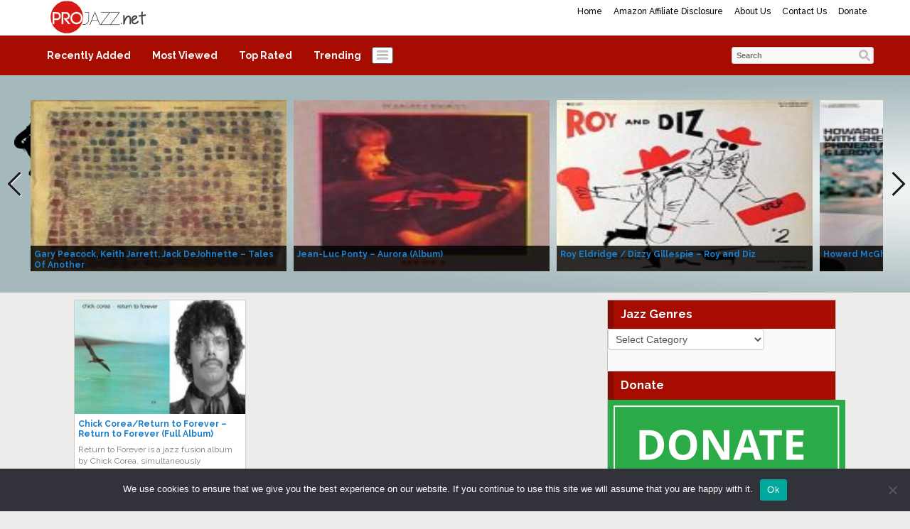

--- FILE ---
content_type: text/html; charset=UTF-8
request_url: http://projazz.net/tag/chick-corea-group/
body_size: 12797
content:
<!DOCTYPE html>
<html lang="en-US">
<head>
<title>Chick Corea Group | ProJazz.net</title>
<meta name="viewport" content="width=device-width, initial-scale=1.0">
<link rel="pingback" href="http://projazz.net/xmlrpc.php" />
<link href="https://fonts.googleapis.com/css?family=Raleway:300,400,500,600,700" rel="stylesheet">
<link rel="Shortcut Icon" href="http://projazz.net/wp-content/uploads/2020/04/ProJazzFavicon_5.png" type="image/x-icon" /><meta name='robots' content='max-image-preview:large' />
<link rel="alternate" type="application/rss+xml" title="ProJazz.net &raquo; Feed" href="http://projazz.net/feed/" />
<link rel="alternate" type="application/rss+xml" title="ProJazz.net &raquo; Comments Feed" href="http://projazz.net/comments/feed/" />
<link rel="alternate" type="application/rss+xml" title="ProJazz.net &raquo; Chick Corea Group Tag Feed" href="http://projazz.net/tag/chick-corea-group/feed/" />
<style id='wp-img-auto-sizes-contain-inline-css' type='text/css'>
img:is([sizes=auto i],[sizes^="auto," i]){contain-intrinsic-size:3000px 1500px}
/*# sourceURL=wp-img-auto-sizes-contain-inline-css */
</style>
<style id='wp-emoji-styles-inline-css' type='text/css'>

	img.wp-smiley, img.emoji {
		display: inline !important;
		border: none !important;
		box-shadow: none !important;
		height: 1em !important;
		width: 1em !important;
		margin: 0 0.07em !important;
		vertical-align: -0.1em !important;
		background: none !important;
		padding: 0 !important;
	}
/*# sourceURL=wp-emoji-styles-inline-css */
</style>
<style id='wp-block-library-inline-css' type='text/css'>
:root{--wp-block-synced-color:#7a00df;--wp-block-synced-color--rgb:122,0,223;--wp-bound-block-color:var(--wp-block-synced-color);--wp-editor-canvas-background:#ddd;--wp-admin-theme-color:#007cba;--wp-admin-theme-color--rgb:0,124,186;--wp-admin-theme-color-darker-10:#006ba1;--wp-admin-theme-color-darker-10--rgb:0,107,160.5;--wp-admin-theme-color-darker-20:#005a87;--wp-admin-theme-color-darker-20--rgb:0,90,135;--wp-admin-border-width-focus:2px}@media (min-resolution:192dpi){:root{--wp-admin-border-width-focus:1.5px}}.wp-element-button{cursor:pointer}:root .has-very-light-gray-background-color{background-color:#eee}:root .has-very-dark-gray-background-color{background-color:#313131}:root .has-very-light-gray-color{color:#eee}:root .has-very-dark-gray-color{color:#313131}:root .has-vivid-green-cyan-to-vivid-cyan-blue-gradient-background{background:linear-gradient(135deg,#00d084,#0693e3)}:root .has-purple-crush-gradient-background{background:linear-gradient(135deg,#34e2e4,#4721fb 50%,#ab1dfe)}:root .has-hazy-dawn-gradient-background{background:linear-gradient(135deg,#faaca8,#dad0ec)}:root .has-subdued-olive-gradient-background{background:linear-gradient(135deg,#fafae1,#67a671)}:root .has-atomic-cream-gradient-background{background:linear-gradient(135deg,#fdd79a,#004a59)}:root .has-nightshade-gradient-background{background:linear-gradient(135deg,#330968,#31cdcf)}:root .has-midnight-gradient-background{background:linear-gradient(135deg,#020381,#2874fc)}:root{--wp--preset--font-size--normal:16px;--wp--preset--font-size--huge:42px}.has-regular-font-size{font-size:1em}.has-larger-font-size{font-size:2.625em}.has-normal-font-size{font-size:var(--wp--preset--font-size--normal)}.has-huge-font-size{font-size:var(--wp--preset--font-size--huge)}.has-text-align-center{text-align:center}.has-text-align-left{text-align:left}.has-text-align-right{text-align:right}.has-fit-text{white-space:nowrap!important}#end-resizable-editor-section{display:none}.aligncenter{clear:both}.items-justified-left{justify-content:flex-start}.items-justified-center{justify-content:center}.items-justified-right{justify-content:flex-end}.items-justified-space-between{justify-content:space-between}.screen-reader-text{border:0;clip-path:inset(50%);height:1px;margin:-1px;overflow:hidden;padding:0;position:absolute;width:1px;word-wrap:normal!important}.screen-reader-text:focus{background-color:#ddd;clip-path:none;color:#444;display:block;font-size:1em;height:auto;left:5px;line-height:normal;padding:15px 23px 14px;text-decoration:none;top:5px;width:auto;z-index:100000}html :where(.has-border-color){border-style:solid}html :where([style*=border-top-color]){border-top-style:solid}html :where([style*=border-right-color]){border-right-style:solid}html :where([style*=border-bottom-color]){border-bottom-style:solid}html :where([style*=border-left-color]){border-left-style:solid}html :where([style*=border-width]){border-style:solid}html :where([style*=border-top-width]){border-top-style:solid}html :where([style*=border-right-width]){border-right-style:solid}html :where([style*=border-bottom-width]){border-bottom-style:solid}html :where([style*=border-left-width]){border-left-style:solid}html :where(img[class*=wp-image-]){height:auto;max-width:100%}:where(figure){margin:0 0 1em}html :where(.is-position-sticky){--wp-admin--admin-bar--position-offset:var(--wp-admin--admin-bar--height,0px)}@media screen and (max-width:600px){html :where(.is-position-sticky){--wp-admin--admin-bar--position-offset:0px}}

/*# sourceURL=wp-block-library-inline-css */
</style><style id='global-styles-inline-css' type='text/css'>
:root{--wp--preset--aspect-ratio--square: 1;--wp--preset--aspect-ratio--4-3: 4/3;--wp--preset--aspect-ratio--3-4: 3/4;--wp--preset--aspect-ratio--3-2: 3/2;--wp--preset--aspect-ratio--2-3: 2/3;--wp--preset--aspect-ratio--16-9: 16/9;--wp--preset--aspect-ratio--9-16: 9/16;--wp--preset--color--black: #000000;--wp--preset--color--cyan-bluish-gray: #abb8c3;--wp--preset--color--white: #ffffff;--wp--preset--color--pale-pink: #f78da7;--wp--preset--color--vivid-red: #cf2e2e;--wp--preset--color--luminous-vivid-orange: #ff6900;--wp--preset--color--luminous-vivid-amber: #fcb900;--wp--preset--color--light-green-cyan: #7bdcb5;--wp--preset--color--vivid-green-cyan: #00d084;--wp--preset--color--pale-cyan-blue: #8ed1fc;--wp--preset--color--vivid-cyan-blue: #0693e3;--wp--preset--color--vivid-purple: #9b51e0;--wp--preset--gradient--vivid-cyan-blue-to-vivid-purple: linear-gradient(135deg,rgb(6,147,227) 0%,rgb(155,81,224) 100%);--wp--preset--gradient--light-green-cyan-to-vivid-green-cyan: linear-gradient(135deg,rgb(122,220,180) 0%,rgb(0,208,130) 100%);--wp--preset--gradient--luminous-vivid-amber-to-luminous-vivid-orange: linear-gradient(135deg,rgb(252,185,0) 0%,rgb(255,105,0) 100%);--wp--preset--gradient--luminous-vivid-orange-to-vivid-red: linear-gradient(135deg,rgb(255,105,0) 0%,rgb(207,46,46) 100%);--wp--preset--gradient--very-light-gray-to-cyan-bluish-gray: linear-gradient(135deg,rgb(238,238,238) 0%,rgb(169,184,195) 100%);--wp--preset--gradient--cool-to-warm-spectrum: linear-gradient(135deg,rgb(74,234,220) 0%,rgb(151,120,209) 20%,rgb(207,42,186) 40%,rgb(238,44,130) 60%,rgb(251,105,98) 80%,rgb(254,248,76) 100%);--wp--preset--gradient--blush-light-purple: linear-gradient(135deg,rgb(255,206,236) 0%,rgb(152,150,240) 100%);--wp--preset--gradient--blush-bordeaux: linear-gradient(135deg,rgb(254,205,165) 0%,rgb(254,45,45) 50%,rgb(107,0,62) 100%);--wp--preset--gradient--luminous-dusk: linear-gradient(135deg,rgb(255,203,112) 0%,rgb(199,81,192) 50%,rgb(65,88,208) 100%);--wp--preset--gradient--pale-ocean: linear-gradient(135deg,rgb(255,245,203) 0%,rgb(182,227,212) 50%,rgb(51,167,181) 100%);--wp--preset--gradient--electric-grass: linear-gradient(135deg,rgb(202,248,128) 0%,rgb(113,206,126) 100%);--wp--preset--gradient--midnight: linear-gradient(135deg,rgb(2,3,129) 0%,rgb(40,116,252) 100%);--wp--preset--font-size--small: 13px;--wp--preset--font-size--medium: 20px;--wp--preset--font-size--large: 36px;--wp--preset--font-size--x-large: 42px;--wp--preset--spacing--20: 0.44rem;--wp--preset--spacing--30: 0.67rem;--wp--preset--spacing--40: 1rem;--wp--preset--spacing--50: 1.5rem;--wp--preset--spacing--60: 2.25rem;--wp--preset--spacing--70: 3.38rem;--wp--preset--spacing--80: 5.06rem;--wp--preset--shadow--natural: 6px 6px 9px rgba(0, 0, 0, 0.2);--wp--preset--shadow--deep: 12px 12px 50px rgba(0, 0, 0, 0.4);--wp--preset--shadow--sharp: 6px 6px 0px rgba(0, 0, 0, 0.2);--wp--preset--shadow--outlined: 6px 6px 0px -3px rgb(255, 255, 255), 6px 6px rgb(0, 0, 0);--wp--preset--shadow--crisp: 6px 6px 0px rgb(0, 0, 0);}:where(.is-layout-flex){gap: 0.5em;}:where(.is-layout-grid){gap: 0.5em;}body .is-layout-flex{display: flex;}.is-layout-flex{flex-wrap: wrap;align-items: center;}.is-layout-flex > :is(*, div){margin: 0;}body .is-layout-grid{display: grid;}.is-layout-grid > :is(*, div){margin: 0;}:where(.wp-block-columns.is-layout-flex){gap: 2em;}:where(.wp-block-columns.is-layout-grid){gap: 2em;}:where(.wp-block-post-template.is-layout-flex){gap: 1.25em;}:where(.wp-block-post-template.is-layout-grid){gap: 1.25em;}.has-black-color{color: var(--wp--preset--color--black) !important;}.has-cyan-bluish-gray-color{color: var(--wp--preset--color--cyan-bluish-gray) !important;}.has-white-color{color: var(--wp--preset--color--white) !important;}.has-pale-pink-color{color: var(--wp--preset--color--pale-pink) !important;}.has-vivid-red-color{color: var(--wp--preset--color--vivid-red) !important;}.has-luminous-vivid-orange-color{color: var(--wp--preset--color--luminous-vivid-orange) !important;}.has-luminous-vivid-amber-color{color: var(--wp--preset--color--luminous-vivid-amber) !important;}.has-light-green-cyan-color{color: var(--wp--preset--color--light-green-cyan) !important;}.has-vivid-green-cyan-color{color: var(--wp--preset--color--vivid-green-cyan) !important;}.has-pale-cyan-blue-color{color: var(--wp--preset--color--pale-cyan-blue) !important;}.has-vivid-cyan-blue-color{color: var(--wp--preset--color--vivid-cyan-blue) !important;}.has-vivid-purple-color{color: var(--wp--preset--color--vivid-purple) !important;}.has-black-background-color{background-color: var(--wp--preset--color--black) !important;}.has-cyan-bluish-gray-background-color{background-color: var(--wp--preset--color--cyan-bluish-gray) !important;}.has-white-background-color{background-color: var(--wp--preset--color--white) !important;}.has-pale-pink-background-color{background-color: var(--wp--preset--color--pale-pink) !important;}.has-vivid-red-background-color{background-color: var(--wp--preset--color--vivid-red) !important;}.has-luminous-vivid-orange-background-color{background-color: var(--wp--preset--color--luminous-vivid-orange) !important;}.has-luminous-vivid-amber-background-color{background-color: var(--wp--preset--color--luminous-vivid-amber) !important;}.has-light-green-cyan-background-color{background-color: var(--wp--preset--color--light-green-cyan) !important;}.has-vivid-green-cyan-background-color{background-color: var(--wp--preset--color--vivid-green-cyan) !important;}.has-pale-cyan-blue-background-color{background-color: var(--wp--preset--color--pale-cyan-blue) !important;}.has-vivid-cyan-blue-background-color{background-color: var(--wp--preset--color--vivid-cyan-blue) !important;}.has-vivid-purple-background-color{background-color: var(--wp--preset--color--vivid-purple) !important;}.has-black-border-color{border-color: var(--wp--preset--color--black) !important;}.has-cyan-bluish-gray-border-color{border-color: var(--wp--preset--color--cyan-bluish-gray) !important;}.has-white-border-color{border-color: var(--wp--preset--color--white) !important;}.has-pale-pink-border-color{border-color: var(--wp--preset--color--pale-pink) !important;}.has-vivid-red-border-color{border-color: var(--wp--preset--color--vivid-red) !important;}.has-luminous-vivid-orange-border-color{border-color: var(--wp--preset--color--luminous-vivid-orange) !important;}.has-luminous-vivid-amber-border-color{border-color: var(--wp--preset--color--luminous-vivid-amber) !important;}.has-light-green-cyan-border-color{border-color: var(--wp--preset--color--light-green-cyan) !important;}.has-vivid-green-cyan-border-color{border-color: var(--wp--preset--color--vivid-green-cyan) !important;}.has-pale-cyan-blue-border-color{border-color: var(--wp--preset--color--pale-cyan-blue) !important;}.has-vivid-cyan-blue-border-color{border-color: var(--wp--preset--color--vivid-cyan-blue) !important;}.has-vivid-purple-border-color{border-color: var(--wp--preset--color--vivid-purple) !important;}.has-vivid-cyan-blue-to-vivid-purple-gradient-background{background: var(--wp--preset--gradient--vivid-cyan-blue-to-vivid-purple) !important;}.has-light-green-cyan-to-vivid-green-cyan-gradient-background{background: var(--wp--preset--gradient--light-green-cyan-to-vivid-green-cyan) !important;}.has-luminous-vivid-amber-to-luminous-vivid-orange-gradient-background{background: var(--wp--preset--gradient--luminous-vivid-amber-to-luminous-vivid-orange) !important;}.has-luminous-vivid-orange-to-vivid-red-gradient-background{background: var(--wp--preset--gradient--luminous-vivid-orange-to-vivid-red) !important;}.has-very-light-gray-to-cyan-bluish-gray-gradient-background{background: var(--wp--preset--gradient--very-light-gray-to-cyan-bluish-gray) !important;}.has-cool-to-warm-spectrum-gradient-background{background: var(--wp--preset--gradient--cool-to-warm-spectrum) !important;}.has-blush-light-purple-gradient-background{background: var(--wp--preset--gradient--blush-light-purple) !important;}.has-blush-bordeaux-gradient-background{background: var(--wp--preset--gradient--blush-bordeaux) !important;}.has-luminous-dusk-gradient-background{background: var(--wp--preset--gradient--luminous-dusk) !important;}.has-pale-ocean-gradient-background{background: var(--wp--preset--gradient--pale-ocean) !important;}.has-electric-grass-gradient-background{background: var(--wp--preset--gradient--electric-grass) !important;}.has-midnight-gradient-background{background: var(--wp--preset--gradient--midnight) !important;}.has-small-font-size{font-size: var(--wp--preset--font-size--small) !important;}.has-medium-font-size{font-size: var(--wp--preset--font-size--medium) !important;}.has-large-font-size{font-size: var(--wp--preset--font-size--large) !important;}.has-x-large-font-size{font-size: var(--wp--preset--font-size--x-large) !important;}
/*# sourceURL=global-styles-inline-css */
</style>

<style id='classic-theme-styles-inline-css' type='text/css'>
/*! This file is auto-generated */
.wp-block-button__link{color:#fff;background-color:#32373c;border-radius:9999px;box-shadow:none;text-decoration:none;padding:calc(.667em + 2px) calc(1.333em + 2px);font-size:1.125em}.wp-block-file__button{background:#32373c;color:#fff;text-decoration:none}
/*# sourceURL=/wp-includes/css/classic-themes.min.css */
</style>
<link rel='stylesheet' id='cookie-notice-front-css' href='http://projazz.net/wp-content/plugins/cookie-notice/css/front.min.css?ver=2.5.11' type='text/css' media='all' />
<link rel='stylesheet' id='bootstrap-css' href='http://projazz.net/wp-content/themes/covertvideopress/css/bootstrap.min.css?ver=3.9.2' type='text/css' media='all' />
<link rel='stylesheet' id='theme-style-css' href='http://projazz.net/wp-content/themes/covertvideopress/style.css?ver=3.9.2' type='text/css' media='all' />
<link rel='stylesheet' id='jrating-style-css' href='http://projazz.net/wp-content/themes/covertvideopress/css/jRating.min.css?ver=3.9.2' type='text/css' media='all' />
<script type="text/javascript" id="cookie-notice-front-js-before">
/* <![CDATA[ */
var cnArgs = {"ajaxUrl":"http:\/\/projazz.net\/wp-admin\/admin-ajax.php","nonce":"0eda8c703e","hideEffect":"fade","position":"bottom","onScroll":false,"onScrollOffset":100,"onClick":false,"cookieName":"cookie_notice_accepted","cookieTime":2592000,"cookieTimeRejected":2592000,"globalCookie":false,"redirection":false,"cache":true,"revokeCookies":false,"revokeCookiesOpt":"automatic"};

//# sourceURL=cookie-notice-front-js-before
/* ]]> */
</script>
<script type="text/javascript" src="http://projazz.net/wp-content/plugins/cookie-notice/js/front.min.js?ver=2.5.11" id="cookie-notice-front-js"></script>
<script type="text/javascript" src="http://projazz.net/wp-includes/js/jquery/jquery.min.js?ver=3.7.1" id="jquery-core-js"></script>
<script type="text/javascript" src="http://projazz.net/wp-includes/js/jquery/jquery-migrate.min.js?ver=3.4.1" id="jquery-migrate-js"></script>
<script type="text/javascript" id="jquery_masonry-js-extra">
/* <![CDATA[ */
var IMWB_VIDEOPRESS = {"masnoryCW":"242"};
//# sourceURL=jquery_masonry-js-extra
/* ]]> */
</script>
<script type="text/javascript" src="http://projazz.net/wp-content/themes/covertvideopress/scripts/masonry.pkgd.min.js?ver=6.9" id="jquery_masonry-js"></script>
<script type="text/javascript" src="http://projazz.net/wp-content/themes/covertvideopress/scripts/jquery.contentcarousel.min.js?ver=6.9" id="contentcarousel-js"></script>
<script type="text/javascript" id="simplemodal-js-extra">
/* <![CDATA[ */
var SimpleModalLeadCaptureL10n = {"empty_email":"The email field is empty.","empty_all":"All fields are required.","empty_firstname":"The first name field is empty.","empty_lastname":"The last name field is empty."};
//# sourceURL=simplemodal-js-extra
/* ]]> */
</script>
<script type="text/javascript" src="http://projazz.net/wp-content/themes/covertvideopress/scripts/jquery.simplemodal.1.4.4.min.js?ver=1.4.4" id="simplemodal-js"></script>
<link rel="https://api.w.org/" href="http://projazz.net/wp-json/" /><link rel="alternate" title="JSON" type="application/json" href="http://projazz.net/wp-json/wp/v2/tags/15059" /><link rel="EditURI" type="application/rsd+xml" title="RSD" href="http://projazz.net/xmlrpc.php?rsd" />
<meta name="generator" content="WordPress 6.9" />
   <style type="text/css">body { background: #eeebeb; }</style>
   <style type="text/css" id="custom-background-css">
body.custom-background { background-color: #eeebeb; }
</style>
	
<!-- Open Graph protocol meta data -->
<meta property="og:url" content="http://projazz.net/tag/chick-corea-group/">
<meta property="og:title" content="Chick Corea Group | ProJazz.net">
<meta property="og:site_name" content="ProJazz.net">
<meta property="og:description" content="The best jazz music online">
<meta property="og:type" content="website">
<!-- Could not find an image! -->
<meta property="og:locale" content="en_us">
<!--  Open Graph protocol meta data  -->
<script type="text/javascript">
// <![CDATA[
	var imwbvp_flashvars = {};
//	var imwbvp_params = { wmode: "opaque", allowfullscreen: "true", allowscriptaccess: "always", allownetworking: "internal" };
	var imwbvp_params = { wmode: "opaque", allowfullscreen: "true", allowscriptaccess: "always"};
	var imwbvp_attributes = {};
	var imwbvp_expressinstall = "http://projazz.net/wp-content/themes/covertvideopress/assets/expressinstall.swf";
	var imwbvp_ajaxurl = 'http://projazz.net/wp-admin/admin-ajax.php';
// ]]>
</script>
<script src="http://projazz.net/wp-content/themes/covertvideopress/assets/jRating.jquery.min.js"></script>
<script>
jQuery(document).ready(function($) {
   $(".rating").jRating({phpPath: imwbvp_ajaxurl,bigStarsPath: 'http://projazz.net/wp-content/themes/covertvideopress/assets/icons/stars.png',smallStarsPath: 'http://projazz.net/wp-content/themes/covertvideopress/assets/icons/small.png',type:  'small',length : 5,rateMax : 5,step: true,  isDisabled: true,  showRateInfo:false});
   $(".widget_rating").jRating({phpPath: imwbvp_ajaxurl,bigStarsPath: 'http://projazz.net/wp-content/themes/covertvideopress/assets/icons/stars.png',smallStarsPath: 'http://projazz.net/wp-content/themes/covertvideopress/assets/icons/small.png',type: 'small',length : 5,rateMax : 5,step: true,isDisabled: true,showRateInfo:false});
function imwb_adjust_sidebar() {
  var postHeight = $('.video').eq(1).outerHeight();
  var marginBottom = parseInt($('.video').eq(1).css('marginBottom'));
  var sidebarHeight = $('#content_sidebar').outerHeight();
  if(sidebarHeight < postHeight){
     adjHeight = postHeight;
  } else {
     postHeight += marginBottom;
     var rowsSpanned = Math.ceil(sidebarHeight / postHeight);
     var adjHeight = Math.ceil(rowsSpanned *  postHeight);
     adjHeight -= marginBottom;
  }
  $('#content_sidebar').css('height', adjHeight);
}

function imwb_adjust_wrapper() {

   if (!$('#content_sidebar').is(':visible'))
      return;

   var bWidth = $('body').outerWidth();
   var sWidth = $('#content_sidebar').outerWidth();
   var pWidth = $('.video').outerWidth() + 8;
   var wWidth = bWidth - 40 - sWidth;
   var nCols = Math.floor(wWidth / pWidth);
   nCols = Math.max( nCols, 1 );

   var nwWidth = pWidth*nCols+sWidth;
   $('#videos_wrapper').css('width', nwWidth);
   $('#pagination_wrapper').css('width', nwWidth);
}

imwb_adjust_wrapper();
imwb_adjust_sidebar();

$(window).smartresize(function(){
   imwb_adjust_wrapper();
   imwb_adjust_sidebar();
});
$('a.cvp-ctr-track').on('click', function(event) {
   var btn = this;
   var data = { action :'update_ctr_action', postid: $(btn).attr('data-post-item'), nonce : 'c8da818d3d'};
   $.ajax({async: true, type: 'POST', url: 'http://projazz.net/wp-admin/admin-ajax.php', data: data,  dataType: 'json'});
});
});
  var render_sidebar = function() {}
</script>
<script src="http://projazz.net/wp-content/themes/covertvideopress/scripts/script.min.js" type="text/javascript"></script>
<style>
#header-wrapper  {background-color: #FFFFFF; }
.carousel .caption { background-color:#f1d809;border: 1px solid #b5a207;}
.page-menu { background-color: #FFFFFF;}
.page-menu ul li > ul.children, .page-menu ul li > ul.sub-menu { background-color: #FFFFFF;border-left: 1px solid #bfbfbf;border-right: 1px solid #bfbfbf;border-bottom: 1px solid #bfbfbf;left: 3px;}
.page-menu li:hover { background-color: #808080; color: #000000;}
.page-menu li a {	color: #000000;}
.carousel.row-fluid{background-image: url("http://projazz.net/wp-content/uploads/2017/02/JazzBG_final-2-light-radial.png");}
#carousel .ca-item h3 a {color: #1b7fcc;}
#carousel .ca-item h3 a:hover {color: #9C9C9C;}

#content_sidebar, #post-sidebar,#widgets_404 {color: #A60C00;background-color: #F9F9F9;}
#content_sidebar ul ul li a:hover, #widgets_404 ul ul li a:hover,#post-sidebar ul ul li a:hover{background-color:  #bbbbbb;}
#content_sidebar ul ul li a, #widgets_404 ul ul li a,#post-sidebar ul ul li a { color: #3e3e3e;}
#content_sidebar {border: 1px solid #C6C6C6;}
#footer-wrapper  {border-top: 1px solid #dddddd; background-color: #a9bbbe; }

button.categories { background-color: #FFFFFF;}
button.categories:hover,button.categories.active, button.categories.active:hover{background-color: #7d0900; color: #ffffff; }
#navigation { background-color: #A60C00;}
#navigation > ul li:hover,#navigation > ul li.current-cat { background-color: #7d0900; color: #ffffff;}
#navigation > ul li a { color: #FFFFFF;}
 .video_entry { border: 1px solid #CCCACA; background-color: #ffffff; }

#post-sidebar { border: 1px solid #CCCACA;}
#post-sidebar.right {border-left:0px;}
#post-sidebar.left {border-right:0px;}
#navigation li.current-cat a{ font-weight: bold;color: #ede7c2;}
.widget-title { background-color: #A60C00; color: #FFFFFF;}
.video .title a,.video .title a:visited {  color: #1b7fcc;}
.video .title a:hover { color: #9C9C9C; }
.video{border: 1px solid #CCCACA;background-color: #FFFFFF}
.video .stats {border-top: 1px solid #CCCACA;}
.video { height:  375px;}
.video .description {height: 128px; color: #7c7b7a;}
.site-header hgroup {background: url(http://projazz.net/wp-content/uploads/2024/11/ProJazzLogo_7.png);background-repeat:no-repeat;background-size:contain;background-position:left;}
.site-title,.site-description {position: absolute;clip: rect(1px 1px 1px 1px); /* IE7 */	clip: rect(1px, 1px, 1px, 1px);}
.site-title,.site-description {color: #blank;}
</style>
<script async src="//pagead2.googlesyndication.com/pagead/js/adsbygoogle.js"></script>
<script>
  (adsbygoogle = window.adsbygoogle || []).push({
    google_ad_client: "ca-pub-4778359871944776",
    enable_page_level_ads: true
  });
</script>

<script>
  (function(i,s,o,g,r,a,m){i['GoogleAnalyticsObject']=r;i[r]=i[r]||function(){
  (i[r].q=i[r].q||[]).push(arguments)},i[r].l=1*new Date();a=s.createElement(o),
  m=s.getElementsByTagName(o)[0];a.async=1;a.src=g;m.parentNode.insertBefore(a,m)
  })(window,document,'script','https://www.google-analytics.com/analytics.js','ga');

  ga('create', 'UA-51986711-5', 'auto');
  ga('send', 'pageview');

</script>

<meta name="google-site-verification" content="p0NRZD7ibBAF5Hq2e4_huD3QlhF1q7AlFviJahN5XFM" />

<meta name="google-site-verification" content="I7UW1p7iSVmrH5Xf5-fi8rfsRgC1EIR1stDidJyQP2o" />

<meta name="p:domain_verify" content="5aae7aa935826c1f35604e675a9e4795"/></head>
<body class="archive tag tag-chick-corea-group tag-15059 custom-background wp-theme-covertvideopress cookies-not-set">

<div id="header-wrapper" class="container-fluid">
<div class="row-fluid">
   <div id="header" class="clearfix">
      <div class="page-menu"><ul><li ><a href="http://projazz.net/">Home</a></li><li class="page_item page-item-30282"><a href="http://projazz.net/amazon-associate-program-disclosure/">Amazon Affiliate Disclosure</a></li><li class="page_item page-item-1476"><a href="http://projazz.net/about-us/">About Us</a></li><li class="page_item page-item-1480"><a href="http://projazz.net/contact-us/">Contact Us</a></li><li class="page_item page-item-26087"><a href="http://projazz.net/donate/">Donate</a></li></ul></div>   <header class="site-header" role="banner">
     <a href="http://projazz.net/" title="ProJazz.net" rel="home">
     	<hgroup>
     		<h1 class="site-title">ProJazz.net</h1>
     		<h2 class="site-description">The best jazz music online</h2>
     	</hgroup>
     </a>
   </header>
   </div>
   <div id="navigation">
       <ul>
           <li class="cat-item">
          <a title="Recently Added" href="http://projazz.net?so=rav">Recently Added</a>
       </li>
           <li class="cat-item">
          <a title="Most Viewed" href="http://projazz.net?so=mvv">Most Viewed</a>
       </li>
              <li class="cat-item">
             <a title="Top Rated" href="http://projazz.net?so=trv">Top Rated</a>
          </li>
              <li class="cat-item">
             <a title="Trending" href="http://projazz.net?so=tdv">Trending</a>
          </li>
    
    </ul>
        <button class="categories"><em></em></button>
    <div class="categories dropdown hidden">
    <span class="caret"></span>
    <div class="cat-list clearfix">
     <ul>
   	<li class="cat-item cat-item-91"><a href="http://projazz.net/category/avant-garde-jazz/" title="View all posts filed under Avant-Garde Jazz">Avant-Garde Jazz</a>
</li>
	<li class="cat-item cat-item-47"><a href="http://projazz.net/category/bebop/" title="View all posts filed under Bebop">Bebop</a>
</li>
	<li class="cat-item cat-item-1913"><a href="http://projazz.net/category/chamber-jazz/" title="View all posts filed under Chamber Jazz">Chamber Jazz</a>
</li>
	<li class="cat-item cat-item-20593"><a href="http://projazz.net/category/contemporary-jazz/" title="View all posts filed under Contemporary Jazz">Contemporary Jazz</a>
</li>
	<li class="cat-item cat-item-6"><a href="http://projazz.net/category/cool-jazz/" title="View all posts filed under Cool Jazz">Cool Jazz</a>
</li>
	<li class="cat-item cat-item-1"><a href="http://projazz.net/category/early-jazz/" title="View all posts filed under Early Jazz">Early Jazz</a>
</li>
	<li class="cat-item cat-item-106"><a href="http://projazz.net/category/ethno-jazz/" title="View all posts filed under Ethno Jazz">Ethno Jazz</a>
</li>
	<li class="cat-item cat-item-78"><a href="http://projazz.net/category/gypsy-jazz/" title="View all posts filed under Gypsy Jazz">Gypsy Jazz</a>
</li>
	<li class="cat-item cat-item-55"><a href="http://projazz.net/category/hard-bop/" title="View all posts filed under Hard Bop">Hard Bop</a>
</li>
	<li class="cat-item cat-item-20333"><a href="http://projazz.net/category/jazz-doku/" title="View all posts filed under Jazz Doku">Jazz Doku</a>
</li>
	<li class="cat-item cat-item-89"><a href="http://projazz.net/category/jazz-fusion/" title="View all posts filed under Jazz Fusion">Jazz Fusion</a>
</li>
	<li class="cat-item cat-item-92"><a href="http://projazz.net/category/latin-jazz/" title="View all posts filed under Latin Jazz">Latin Jazz</a>
</li>
	<li class="cat-item cat-item-81"><a href="http://projazz.net/category/mainstream-jazz/" title="View all posts filed under Mainstream Jazz">Mainstream Jazz</a>
</li>
	<li class="cat-item cat-item-63"><a href="http://projazz.net/category/modal-jazz/" title="View all posts filed under Modal Jazz">Modal Jazz</a>
</li>
	<li class="cat-item cat-item-98"><a href="http://projazz.net/category/post-bop/" title="View all posts filed under Post-bop">Post-bop</a>
</li>
	<li class="cat-item cat-item-71"><a href="http://projazz.net/category/smooth-jazz/" title="View all posts filed under Smooth Jazz">Smooth Jazz</a>
</li>
	<li class="cat-item cat-item-100"><a href="http://projazz.net/category/soul-jazz/" title="View all posts filed under Soul Jazz">Soul Jazz</a>
</li>
	<li class="cat-item cat-item-96"><a href="http://projazz.net/category/straight-ahead-jazz/" title="View all posts filed under Straight-Ahead Jazz">Straight-Ahead Jazz</a>
</li>
	<li class="cat-item cat-item-19"><a href="http://projazz.net/category/swing/" title="View all posts filed under Swing">Swing</a>
</li>
	<li class="cat-item cat-item-74"><a href="http://projazz.net/category/vocal-jazz/" title="View all posts filed under Vocal Jazz">Vocal Jazz</a>
</li>
    </ul>
   </div>
   </div>
   <div id="search"> <form id="searchform" class="searchform" action="http://projazz.net/" method="get" role="search">
<div>
<label class="screen-reader-text" for="s">Search for:</label>
<input id="s" type="text" name="s" value="Search" onblur="if (this.value == '') {this.value = 'Search';}" onfocus="if (this.value == 'Search') {this.value = '';}">
<input id="searchsubmit" type="submit" value="Search">
</div>
</form> </div>
   </div>
</div>
</div>
<div class="container-fluid">
<div class="carousel row-fluid">
 <div id="carousel">
<div class="ca-wrapper">

      <div class="ca-item ca-item-1" data-post-item="48239">
        <div class="ca-item-main">
          <div class="ca-item-main-img">
             <a href="http://projazz.net/gary-peacock-keith-jarrett-jack-dejohnette-tales-of-another/" title="Gary Peacock, Keith Jarrett, Jack DeJohnette – Tales Of Another" ><img src="http://projazz.net/wp-content/uploads/2026/01/gary-peacock-Tales_of_Another_300-150x150.jpg" width="100%" height="100%" title="Gary Peacock, Keith Jarrett, Jack DeJohnette – Tales Of Another" alt="Gary Peacock, Keith Jarrett, Jack DeJohnette – Tales Of Another"></a>
           </div>
           <h3><a class="cvp-ctr-track" data-post-item='48239' href="http://projazz.net/gary-peacock-keith-jarrett-jack-dejohnette-tales-of-another/" title="Gary Peacock, Keith Jarrett, Jack DeJohnette – Tales Of Another">Gary Peacock, Keith Jarrett, Jack DeJohnette – Tales Of Another</a></h3>
        </div>
      </div>
  
      <div class="ca-item ca-item-2" data-post-item="48227">
        <div class="ca-item-main">
          <div class="ca-item-main-img">
             <a href="http://projazz.net/jean-luc-ponty-aurora-album/" title="Jean-Luc Ponty &#8211; Aurora (Album)" ><img src="http://projazz.net/wp-content/uploads/2026/01/Jean_Luc_Ponty-aurora_190-152x150.jpg" width="100%" height="100%" title="Jean-Luc Ponty &#8211; Aurora (Album)" alt="Jean-Luc Ponty &#8211; Aurora (Album)"></a>
           </div>
           <h3><a class="cvp-ctr-track" data-post-item='48227' href="http://projazz.net/jean-luc-ponty-aurora-album/" title="Jean-Luc Ponty &#8211; Aurora (Album)">Jean-Luc Ponty &#8211; Aurora (Album)</a></h3>
        </div>
      </div>
  
      <div class="ca-item ca-item-3" data-post-item="48232">
        <div class="ca-item-main">
          <div class="ca-item-main-img">
             <a href="http://projazz.net/roy-eldridge-dizzy-gillespie-roy-and-diz/" title="Roy Eldridge / Dizzy Gillespie &#8211; Roy and Diz" ><img src="http://projazz.net/wp-content/uploads/2026/01/roy-eldridge-Roy_and_Diz_250-149x150.jpg" width="100%" height="100%" title="Roy Eldridge / Dizzy Gillespie &#8211; Roy and Diz" alt="Roy Eldridge / Dizzy Gillespie &#8211; Roy and Diz"></a>
           </div>
           <h3><a class="cvp-ctr-track" data-post-item='48232' href="http://projazz.net/roy-eldridge-dizzy-gillespie-roy-and-diz/" title="Roy Eldridge / Dizzy Gillespie &#8211; Roy and Diz">Roy Eldridge / Dizzy Gillespie &#8211; Roy and Diz</a></h3>
        </div>
      </div>
  
      <div class="ca-item ca-item-4" data-post-item="48223">
        <div class="ca-item-main">
          <div class="ca-item-main-img">
             <a href="http://projazz.net/howard-mcghee-maggies-back-in-town-album/" title="Howard McGhee &#8211; Maggie&#8217;s Back in Town!! (Album)" ><img src="http://projazz.net/wp-content/uploads/2026/01/howard-mcghee-Maggies_Back_in_Town_300-148x150.jpg" width="100%" height="100%" title="Howard McGhee &#8211; Maggie&#8217;s Back in Town!! (Album)" alt="Howard McGhee &#8211; Maggie&#8217;s Back in Town!! (Album)"></a>
           </div>
           <h3><a class="cvp-ctr-track" data-post-item='48223' href="http://projazz.net/howard-mcghee-maggies-back-in-town-album/" title="Howard McGhee &#8211; Maggie&#8217;s Back in Town!! (Album)">Howard McGhee &#8211; Maggie&#8217;s Back in Town!! (Album)</a></h3>
        </div>
      </div>
  
      <div class="ca-item ca-item-5" data-post-item="48217">
        <div class="ca-item-main">
          <div class="ca-item-main-img">
             <a href="http://projazz.net/eric-gale-touch-of-silk-album/" title="Eric Gale &#8211; Touch Of Silk (Album)" ><img src="http://projazz.net/wp-content/uploads/2026/01/eric-gale-touch-of-silk_compressed-150x150.jpg" width="100%" height="100%" title="Eric Gale &#8211; Touch Of Silk (Album)" alt="Eric Gale &#8211; Touch Of Silk (Album)"></a>
           </div>
           <h3><a class="cvp-ctr-track" data-post-item='48217' href="http://projazz.net/eric-gale-touch-of-silk-album/" title="Eric Gale &#8211; Touch Of Silk (Album)">Eric Gale &#8211; Touch Of Silk (Album)</a></h3>
        </div>
      </div>
  
      <div class="ca-item ca-item-6" data-post-item="48213">
        <div class="ca-item-main">
          <div class="ca-item-main-img">
             <a href="http://projazz.net/john-surman-brewsters-rooster-album/" title="John Surman &#8211; Brewster&#8217;s Rooster (Album)" ><img src="http://projazz.net/wp-content/uploads/2026/01/john-surman-Brewsters_Rooster_300-150x150.jpg" width="100%" height="100%" title="John Surman &#8211; Brewster&#8217;s Rooster (Album)" alt="John Surman &#8211; Brewster&#8217;s Rooster (Album)"></a>
           </div>
           <h3><a class="cvp-ctr-track" data-post-item='48213' href="http://projazz.net/john-surman-brewsters-rooster-album/" title="John Surman &#8211; Brewster&#8217;s Rooster (Album)">John Surman &#8211; Brewster&#8217;s Rooster (Album)</a></h3>
        </div>
      </div>
  
      <div class="ca-item ca-item-7" data-post-item="48209">
        <div class="ca-item-main">
          <div class="ca-item-main-img">
             <a href="http://projazz.net/mccoy-tyner-mccoy-tyner-plays-ellington/" title="McCoy Tyner &#8211; McCoy Tyner Plays Ellington" ><img src="http://projazz.net/wp-content/uploads/2026/01/McCoy_Tyner_Plays_Ellington_250-150x150.jpg" width="100%" height="100%" title="McCoy Tyner &#8211; McCoy Tyner Plays Ellington" alt="McCoy Tyner &#8211; McCoy Tyner Plays Ellington"></a>
           </div>
           <h3><a class="cvp-ctr-track" data-post-item='48209' href="http://projazz.net/mccoy-tyner-mccoy-tyner-plays-ellington/" title="McCoy Tyner &#8211; McCoy Tyner Plays Ellington">McCoy Tyner &#8211; McCoy Tyner Plays Ellington</a></h3>
        </div>
      </div>
  
      <div class="ca-item ca-item-8" data-post-item="48202">
        <div class="ca-item-main">
          <div class="ca-item-main-img">
             <a href="http://projazz.net/the-manhattan-transfer-mecca-for-moderns/" title="The Manhattan Transfer &#8211; Mecca for Moderns" ><img src="http://projazz.net/wp-content/uploads/2026/01/manhattan-transfer-mecca_300-150x150.jpg" width="100%" height="100%" title="The Manhattan Transfer &#8211; Mecca for Moderns" alt="The Manhattan Transfer &#8211; Mecca for Moderns"></a>
           </div>
           <h3><a class="cvp-ctr-track" data-post-item='48202' href="http://projazz.net/the-manhattan-transfer-mecca-for-moderns/" title="The Manhattan Transfer &#8211; Mecca for Moderns">The Manhattan Transfer &#8211; Mecca for Moderns</a></h3>
        </div>
      </div>
  
      <div class="ca-item ca-item-9" data-post-item="48195">
        <div class="ca-item-main">
          <div class="ca-item-main-img">
             <a href="http://projazz.net/return-to-forever-musicmagic/" title="Return to Forever &#8211; Musicmagic" ><img src="http://projazz.net/wp-content/uploads/2026/01/return-to-forever-Musicmagic_compressed-150x150.jpg" width="100%" height="100%" title="Return to Forever &#8211; Musicmagic" alt="Return to Forever &#8211; Musicmagic"></a>
           </div>
           <h3><a class="cvp-ctr-track" data-post-item='48195' href="http://projazz.net/return-to-forever-musicmagic/" title="Return to Forever &#8211; Musicmagic">Return to Forever &#8211; Musicmagic</a></h3>
        </div>
      </div>
  
      <div class="ca-item ca-item-10" data-post-item="48191">
        <div class="ca-item-main">
          <div class="ca-item-main-img">
             <a href="http://projazz.net/charlie-mingus-tonight-at-noon-album/" title="Charlie Mingus &#8211; Tonight At Noon (Album)" ><img src="http://projazz.net/wp-content/uploads/2026/01/charles-mingus-Tonight_at_Noon_200-152x150.jpg" width="100%" height="100%" title="Charlie Mingus &#8211; Tonight At Noon (Album)" alt="Charlie Mingus &#8211; Tonight At Noon (Album)"></a>
           </div>
           <h3><a class="cvp-ctr-track" data-post-item='48191' href="http://projazz.net/charlie-mingus-tonight-at-noon-album/" title="Charlie Mingus &#8211; Tonight At Noon (Album)">Charlie Mingus &#8211; Tonight At Noon (Album)</a></h3>
        </div>
      </div>
    </div>
 </div>
</div>
</div>
<div class="row-fluid">
<div id ="videos_wrapper">
<div id="content_sidebar" class="stamp topright">
<ul>
	<li id="categories-2" class="widget-container widget_categories"><h3 class="widget-title">Jazz Genres</h3><form action="http://projazz.net" method="get"><label class="screen-reader-text" for="cat">Jazz Genres</label><select  name='cat' id='cat' class='postform'>
	<option value='-1'>Select Category</option>
	<option class="level-0" value="91">Avant-Garde Jazz&nbsp;&nbsp;(384)</option>
	<option class="level-0" value="47">Bebop&nbsp;&nbsp;(467)</option>
	<option class="level-0" value="1913">Chamber Jazz&nbsp;&nbsp;(121)</option>
	<option class="level-0" value="20593">Contemporary Jazz&nbsp;&nbsp;(445)</option>
	<option class="level-0" value="6">Cool Jazz&nbsp;&nbsp;(464)</option>
	<option class="level-0" value="1">Early Jazz&nbsp;&nbsp;(177)</option>
	<option class="level-0" value="106">Ethno Jazz&nbsp;&nbsp;(136)</option>
	<option class="level-0" value="78">Gypsy Jazz&nbsp;&nbsp;(59)</option>
	<option class="level-0" value="55">Hard Bop&nbsp;&nbsp;(1,048)</option>
	<option class="level-0" value="20333">Jazz Doku&nbsp;&nbsp;(15)</option>
	<option class="level-0" value="89">Jazz Fusion&nbsp;&nbsp;(654)</option>
	<option class="level-0" value="92">Latin Jazz&nbsp;&nbsp;(379)</option>
	<option class="level-0" value="81">Mainstream Jazz&nbsp;&nbsp;(610)</option>
	<option class="level-0" value="63">Modal Jazz&nbsp;&nbsp;(194)</option>
	<option class="level-0" value="98">Post-bop&nbsp;&nbsp;(794)</option>
	<option class="level-0" value="71">Smooth Jazz&nbsp;&nbsp;(232)</option>
	<option class="level-0" value="100">Soul Jazz&nbsp;&nbsp;(500)</option>
	<option class="level-0" value="96">Straight-Ahead Jazz&nbsp;&nbsp;(134)</option>
	<option class="level-0" value="19">Swing&nbsp;&nbsp;(690)</option>
	<option class="level-0" value="74">Vocal Jazz&nbsp;&nbsp;(662)</option>
</select>
</form><script type="text/javascript">
/* <![CDATA[ */

( ( dropdownId ) => {
	const dropdown = document.getElementById( dropdownId );
	function onSelectChange() {
		setTimeout( () => {
			if ( 'escape' === dropdown.dataset.lastkey ) {
				return;
			}
			if ( dropdown.value && parseInt( dropdown.value ) > 0 && dropdown instanceof HTMLSelectElement ) {
				dropdown.parentElement.submit();
			}
		}, 250 );
	}
	function onKeyUp( event ) {
		if ( 'Escape' === event.key ) {
			dropdown.dataset.lastkey = 'escape';
		} else {
			delete dropdown.dataset.lastkey;
		}
	}
	function onClick() {
		delete dropdown.dataset.lastkey;
	}
	dropdown.addEventListener( 'keyup', onKeyUp );
	dropdown.addEventListener( 'click', onClick );
	dropdown.addEventListener( 'change', onSelectChange );
})( "cat" );

//# sourceURL=WP_Widget_Categories%3A%3Awidget
/* ]]> */
</script>
</li><li id="paypal_donations-2" class="widget-container widget_paypal_donations"><h3 class="widget-title">Donate</h3><!-- Begin PayPal Donations by https://www.tipsandtricks-hq.com/paypal-donations-widgets-plugin -->

<form action="https://www.paypal.com/cgi-bin/webscr" method="post" target="_blank">
    <div class="paypal-donations">
        <input type="hidden" name="cmd" value="_donations" />
        <input type="hidden" name="bn" value="TipsandTricks_SP" />
        <input type="hidden" name="business" value="halyna.yarosh@gmail.com" />
        <input type="hidden" name="return" value="http://projazz.net/thanks/" />
        <input type="hidden" name="rm" value="0" />
        <input type="hidden" name="currency_code" value="USD" />
        <input type="hidden" name="lc" value="US" />
        <input type="image" style="cursor: pointer;" src="http://projazz.net/wp-content/uploads/2019/01/donate-banner-paypal.png" name="submit" alt="PayPal - The safer, easier way to pay online." />
        <img alt="" src="https://www.paypalobjects.com/en_US/i/scr/pixel.gif" width="1" height="1" />
    </div>
</form>
<!-- End PayPal Donations -->
</li><li id="media_image-6" class="widget-container widget_media_image"><a href="http://projazz.net/how-to-play-jazz-piano"><img width="600" height="300" src="http://projazz.net/wp-content/uploads/2024/12/how-to-play-jazz-piano-2_600x300.jpg" class="image wp-image-42749  attachment-full size-full" alt="" style="max-width: 100%; height: auto;" title="Learn How To Play Jazz Piano" decoding="async" fetchpriority="high" srcset="http://projazz.net/wp-content/uploads/2024/12/how-to-play-jazz-piano-2_600x300.jpg 600w, http://projazz.net/wp-content/uploads/2024/12/how-to-play-jazz-piano-2_600x300-300x150.jpg 300w, http://projazz.net/wp-content/uploads/2024/12/how-to-play-jazz-piano-2_600x300-200x100.jpg 200w" sizes="(max-width: 600px) 100vw, 600px" /></a></li></ul>
</div>
<div class="video">
<div class="video_thumb">
   <a class="cvp-ctr-track" data-post-item="14693" href="http://projazz.net/chick-coreareturn-to-forever-return-to-forever-full-album/" title="Chick Corea/Return to Forever &#8211; Return to Forever (Full Album)"  >
<img src="http://projazz.net/wp-content/uploads/2017/08/chick-corea-return-to-forever-1972_640x360_compressed-200x113.jpg" width="240px" height="160px" title="Chick Corea/Return to Forever &#8211; Return to Forever (Full Album)" alt="Chick Corea/Return to Forever &#8211; Return to Forever (Full Album)"></a>
</div>
<div class="title">
<a class="cvp-ctr-track" data-post-item="14693" href="http://projazz.net/chick-coreareturn-to-forever-return-to-forever-full-album/" title="Chick Corea/Return to Forever &#8211; Return to Forever (Full Album)">Chick Corea/Return to Forever &#8211; Return to Forever (Full Album)</a>
</div>
<div class="description">
Return to Forever is a jazz fusion album by Chick Corea, simultaneously functioning as the debut album by the band of the same name. Unlike <a class="moretag cvp-ctr-track" data-post-item="14693" href="http://projazz.net/chick-coreareturn-to-forever-return-to-forever-full-album/">[More]</a></div>
   <div class="stats">
      <a id="views" href="http://projazz.net/chick-coreareturn-to-forever-return-to-forever-full-album/">3,680 views</a>
         <div class="rating right" data-average="5" data-id="14693"></div>
         
   </div>
   

</div>
</div>
</div>
<div id="footer-wrapper">
 <div id="footer" class="three">
 <div id="first" class="widget-area">
<ul>
	<li id="nav_menu-3" class="widget-container widget_nav_menu"><div class="menu-menu-2-container"><ul id="menu-menu-2" class="menu"><li id="menu-item-1491" class="menu-item menu-item-type-post_type menu-item-object-page menu-item-1491"><a href="http://projazz.net/terms-of-use/">Terms of Use</a></li>
<li id="menu-item-1492" class="menu-item menu-item-type-post_type menu-item-object-page menu-item-1492"><a href="http://projazz.net/privacy-policy/">Privacy Policy</a></li>
<li id="menu-item-1487" class="menu-item menu-item-type-post_type menu-item-object-page menu-item-1487"><a href="http://projazz.net/anti-spam-policy/">Anti Spam Policy</a></li>
<li id="menu-item-1490" class="menu-item menu-item-type-post_type menu-item-object-page menu-item-1490"><a href="http://projazz.net/disclaimer/">Disclaimer</a></li>
<li id="menu-item-1488" class="menu-item menu-item-type-post_type menu-item-object-page menu-item-1488"><a href="http://projazz.net/digital-millennium-copyright-act-notice/">Digital Millennium Copyright Act Notice</a></li>
<li id="menu-item-1489" class="menu-item menu-item-type-post_type menu-item-object-page menu-item-1489"><a href="http://projazz.net/affiliate-disclosure/">Affiliate Disclosure</a></li>
</ul></div></li></ul>
</div>

<div id="second" class="widget-area">
<ul>
	<li id="media_image-14" class="widget-container widget_media_image"><a href="https://amzn.to/3VnWe67" target="_blank"><img width="1024" height="259" src="http://projazz.net/wp-content/uploads/2024/12/deligtful-gifts-small-1024x259.jpg" class="image wp-image-42765  attachment-large size-large" alt="" style="max-width: 100%; height: auto;" decoding="async" loading="lazy" srcset="http://projazz.net/wp-content/uploads/2024/12/deligtful-gifts-small-1024x259.jpg 1024w, http://projazz.net/wp-content/uploads/2024/12/deligtful-gifts-small-300x76.jpg 300w, http://projazz.net/wp-content/uploads/2024/12/deligtful-gifts-small-768x194.jpg 768w, http://projazz.net/wp-content/uploads/2024/12/deligtful-gifts-small-200x51.jpg 200w, http://projazz.net/wp-content/uploads/2024/12/deligtful-gifts-small-600x152.jpg 600w, http://projazz.net/wp-content/uploads/2024/12/deligtful-gifts-small.jpg 1530w" sizes="auto, (max-width: 1024px) 100vw, 1024px" /></a></li></ul>
</div><!-- #second .widget-area -->

<div id="third" class="widget-area">
<ul>
	<li id="media_image-8" class="widget-container widget_media_image"><a href="http://projazz.net/how-to-play-jazz-piano" target="_blank"><img width="600" height="300" src="http://projazz.net/wp-content/uploads/2024/12/how-to-play-jazz-piano-2_600x300.jpg" class="image wp-image-42749  attachment-full size-full" alt="" style="max-width: 100%; height: auto;" decoding="async" loading="lazy" srcset="http://projazz.net/wp-content/uploads/2024/12/how-to-play-jazz-piano-2_600x300.jpg 600w, http://projazz.net/wp-content/uploads/2024/12/how-to-play-jazz-piano-2_600x300-300x150.jpg 300w, http://projazz.net/wp-content/uploads/2024/12/how-to-play-jazz-piano-2_600x300-200x100.jpg 200w" sizes="auto, (max-width: 600px) 100vw, 600px" /></a></li></ul>
</div><!-- #third .widget-area -->
 </div>
</div> <!-- #footer -->
<script type="speculationrules">
{"prefetch":[{"source":"document","where":{"and":[{"href_matches":"/*"},{"not":{"href_matches":["/wp-*.php","/wp-admin/*","/wp-content/uploads/*","/wp-content/*","/wp-content/plugins/*","/wp-content/themes/covertvideopress/*","/*\\?(.+)"]}},{"not":{"selector_matches":"a[rel~=\"nofollow\"]"}},{"not":{"selector_matches":".no-prefetch, .no-prefetch a"}}]},"eagerness":"conservative"}]}
</script>
<script type="text/javascript">
    amzn_assoc_ad_type = "link_enhancement_widget";
    amzn_assoc_tracking_id = "projazznet-20";
    amzn_assoc_linkid = "1d5a3e198fb3dbed2ec416660e362fcf";
    amzn_assoc_placement = "";
    amzn_assoc_marketplace = "amazon";
    amzn_assoc_region = "US";
</script>
<script src="//ws-na.amazon-adsystem.com/widgets/q?ServiceVersion=20070822&Operation=GetScript&ID=OneJS&WS=1&MarketPlace=US"></script><script id="wp-emoji-settings" type="application/json">
{"baseUrl":"https://s.w.org/images/core/emoji/17.0.2/72x72/","ext":".png","svgUrl":"https://s.w.org/images/core/emoji/17.0.2/svg/","svgExt":".svg","source":{"concatemoji":"http://projazz.net/wp-includes/js/wp-emoji-release.min.js?ver=6.9"}}
</script>
<script type="module">
/* <![CDATA[ */
/*! This file is auto-generated */
const a=JSON.parse(document.getElementById("wp-emoji-settings").textContent),o=(window._wpemojiSettings=a,"wpEmojiSettingsSupports"),s=["flag","emoji"];function i(e){try{var t={supportTests:e,timestamp:(new Date).valueOf()};sessionStorage.setItem(o,JSON.stringify(t))}catch(e){}}function c(e,t,n){e.clearRect(0,0,e.canvas.width,e.canvas.height),e.fillText(t,0,0);t=new Uint32Array(e.getImageData(0,0,e.canvas.width,e.canvas.height).data);e.clearRect(0,0,e.canvas.width,e.canvas.height),e.fillText(n,0,0);const a=new Uint32Array(e.getImageData(0,0,e.canvas.width,e.canvas.height).data);return t.every((e,t)=>e===a[t])}function p(e,t){e.clearRect(0,0,e.canvas.width,e.canvas.height),e.fillText(t,0,0);var n=e.getImageData(16,16,1,1);for(let e=0;e<n.data.length;e++)if(0!==n.data[e])return!1;return!0}function u(e,t,n,a){switch(t){case"flag":return n(e,"\ud83c\udff3\ufe0f\u200d\u26a7\ufe0f","\ud83c\udff3\ufe0f\u200b\u26a7\ufe0f")?!1:!n(e,"\ud83c\udde8\ud83c\uddf6","\ud83c\udde8\u200b\ud83c\uddf6")&&!n(e,"\ud83c\udff4\udb40\udc67\udb40\udc62\udb40\udc65\udb40\udc6e\udb40\udc67\udb40\udc7f","\ud83c\udff4\u200b\udb40\udc67\u200b\udb40\udc62\u200b\udb40\udc65\u200b\udb40\udc6e\u200b\udb40\udc67\u200b\udb40\udc7f");case"emoji":return!a(e,"\ud83e\u1fac8")}return!1}function f(e,t,n,a){let r;const o=(r="undefined"!=typeof WorkerGlobalScope&&self instanceof WorkerGlobalScope?new OffscreenCanvas(300,150):document.createElement("canvas")).getContext("2d",{willReadFrequently:!0}),s=(o.textBaseline="top",o.font="600 32px Arial",{});return e.forEach(e=>{s[e]=t(o,e,n,a)}),s}function r(e){var t=document.createElement("script");t.src=e,t.defer=!0,document.head.appendChild(t)}a.supports={everything:!0,everythingExceptFlag:!0},new Promise(t=>{let n=function(){try{var e=JSON.parse(sessionStorage.getItem(o));if("object"==typeof e&&"number"==typeof e.timestamp&&(new Date).valueOf()<e.timestamp+604800&&"object"==typeof e.supportTests)return e.supportTests}catch(e){}return null}();if(!n){if("undefined"!=typeof Worker&&"undefined"!=typeof OffscreenCanvas&&"undefined"!=typeof URL&&URL.createObjectURL&&"undefined"!=typeof Blob)try{var e="postMessage("+f.toString()+"("+[JSON.stringify(s),u.toString(),c.toString(),p.toString()].join(",")+"));",a=new Blob([e],{type:"text/javascript"});const r=new Worker(URL.createObjectURL(a),{name:"wpTestEmojiSupports"});return void(r.onmessage=e=>{i(n=e.data),r.terminate(),t(n)})}catch(e){}i(n=f(s,u,c,p))}t(n)}).then(e=>{for(const n in e)a.supports[n]=e[n],a.supports.everything=a.supports.everything&&a.supports[n],"flag"!==n&&(a.supports.everythingExceptFlag=a.supports.everythingExceptFlag&&a.supports[n]);var t;a.supports.everythingExceptFlag=a.supports.everythingExceptFlag&&!a.supports.flag,a.supports.everything||((t=a.source||{}).concatemoji?r(t.concatemoji):t.wpemoji&&t.twemoji&&(r(t.twemoji),r(t.wpemoji)))});
//# sourceURL=http://projazz.net/wp-includes/js/wp-emoji-loader.min.js
/* ]]> */
</script>

		<!-- Cookie Notice plugin v2.5.11 by Hu-manity.co https://hu-manity.co/ -->
		<div id="cookie-notice" role="dialog" class="cookie-notice-hidden cookie-revoke-hidden cn-position-bottom" aria-label="Cookie Notice" style="background-color: rgba(50,50,58,1);"><div class="cookie-notice-container" style="color: #fff"><span id="cn-notice-text" class="cn-text-container">We use cookies to ensure that we give you the best experience on our website. If you continue to use this site we will assume that you are happy with it.</span><span id="cn-notice-buttons" class="cn-buttons-container"><button id="cn-accept-cookie" data-cookie-set="accept" class="cn-set-cookie cn-button" aria-label="Ok" style="background-color: #00a99d">Ok</button></span><button type="button" id="cn-close-notice" data-cookie-set="accept" class="cn-close-icon" aria-label="No"></button></div>
			
		</div>
		<!-- / Cookie Notice plugin --><div id="smcf-leadcapture" style="display:none;">
</div>
</body>
</html>

--- FILE ---
content_type: text/html; charset=utf-8
request_url: https://www.google.com/recaptcha/api2/aframe
body_size: 263
content:
<!DOCTYPE HTML><html><head><meta http-equiv="content-type" content="text/html; charset=UTF-8"></head><body><script nonce="uhpFgto1cthPS_Ns_KvF-w">/** Anti-fraud and anti-abuse applications only. See google.com/recaptcha */ try{var clients={'sodar':'https://pagead2.googlesyndication.com/pagead/sodar?'};window.addEventListener("message",function(a){try{if(a.source===window.parent){var b=JSON.parse(a.data);var c=clients[b['id']];if(c){var d=document.createElement('img');d.src=c+b['params']+'&rc='+(localStorage.getItem("rc::a")?sessionStorage.getItem("rc::b"):"");window.document.body.appendChild(d);sessionStorage.setItem("rc::e",parseInt(sessionStorage.getItem("rc::e")||0)+1);localStorage.setItem("rc::h",'1769862678765');}}}catch(b){}});window.parent.postMessage("_grecaptcha_ready", "*");}catch(b){}</script></body></html>